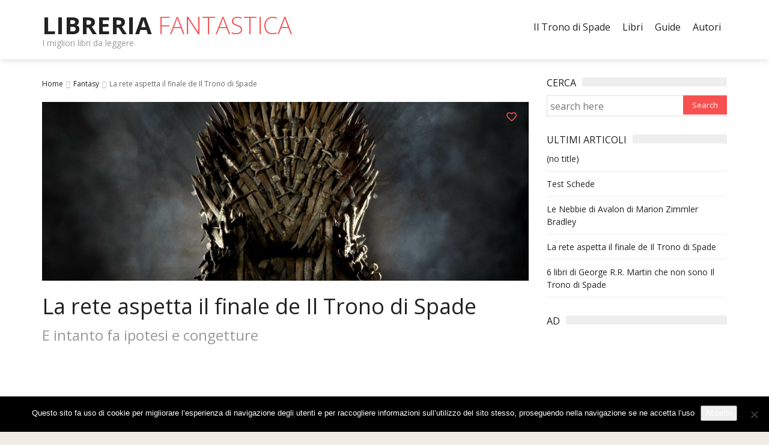

--- FILE ---
content_type: text/html; charset=UTF-8
request_url: https://libreriafantastica.com/il-trono-di-spade/la-rete-aspetta-il-finale-de-il-trono-di-spade/
body_size: 16427
content:
<!DOCTYPE html>
<!--[if IE 7]>
<html class="ie ie7" lang="en-GB">
<![endif]-->
<!--[if IE 8]>
<html class="ie ie8" lang="en-GB">
<![endif]-->
<!--[if !(IE 7) | !(IE 8)  ]><!-->

<!-- BEGIN html -->
<html xmlns="http://www.w3.org/1999/xhtml" lang="en-GB">
<!--<![endif]-->
	<!-- BEGIN head -->
	<head>

		<!-- Meta Tags -->
		<meta http-equiv="content-type" content="text/html; charset=UTF-8" />
		<meta name="viewport" content="width=device-width, initial-scale=1, maximum-scale=1" />
		
		<!--[if lte IE 10]>
		<meta http-equiv="X-UA-Compatible" content="IE=Edge,chrome=1" />
		<![endif]-->
		<!-- Favicon -->
					<link rel="shortcut icon" href="https://libreriafantastica.com/wp-content/uploads/2019/04/lf.ico" type="image/x-icon" />
				
		<link rel="alternate" type="application/rss+xml" href="https://libreriafantastica.com/feed/" title="Libreria Fantastica latest posts" />
		<link rel="alternate" type="application/rss+xml" href="https://libreriafantastica.com/comments/feed/" title="Libreria Fantastica latest comments" />
		<link rel="pingback" href="https://libreriafantastica.com/xmlrpc.php" />

		<meta name='robots' content='index, follow, max-image-preview:large, max-snippet:-1, max-video-preview:-1' />
	<style>img:is([sizes="auto" i], [sizes^="auto," i]) { contain-intrinsic-size: 3000px 1500px }</style>
	
	<!-- This site is optimized with the Yoast SEO plugin v26.1.1 - https://yoast.com/wordpress/plugins/seo/ -->
	<title>La rete aspetta il finale de Il Trono di Spade - Libreria Fantastica</title>
	<link rel="canonical" href="https://libreriafantastica.com/il-trono-di-spade/la-rete-aspetta-il-finale-de-il-trono-di-spade/" />
	<meta property="og:locale" content="en_GB" />
	<meta property="og:type" content="article" />
	<meta property="og:title" content="La rete aspetta il finale de Il Trono di Spade - Libreria Fantastica" />
	<meta property="og:description" content="L&#8217;ottava e ultima stagione de Il Trono di Spade, la serie televisiva di HBO tratta da Le Cronache del Ghiaccio e del Fuoco di George R.R. Martin è qui, e segna" />
	<meta property="og:url" content="https://libreriafantastica.com/il-trono-di-spade/la-rete-aspetta-il-finale-de-il-trono-di-spade/" />
	<meta property="og:site_name" content="Libreria Fantastica" />
	<meta property="article:published_time" content="2019-04-13T07:37:47+00:00" />
	<meta property="article:modified_time" content="2021-03-03T17:08:36+00:00" />
	<meta property="og:image" content="https://secureservercdn.net/160.153.138.249/yxp.cb3.myftpupload.com/wp-content/uploads/2019/03/Trono-di-spade.jpg?time=1665610952" />
	<meta property="og:image:width" content="1920" />
	<meta property="og:image:height" content="1200" />
	<meta property="og:image:type" content="image/jpeg" />
	<meta name="author" content="libraio" />
	<meta name="twitter:card" content="summary_large_image" />
	<script type="application/ld+json" class="yoast-schema-graph">{"@context":"https://schema.org","@graph":[{"@type":"WebPage","@id":"https://libreriafantastica.com/il-trono-di-spade/la-rete-aspetta-il-finale-de-il-trono-di-spade/","url":"https://libreriafantastica.com/il-trono-di-spade/la-rete-aspetta-il-finale-de-il-trono-di-spade/","name":"La rete aspetta il finale de Il Trono di Spade - Libreria Fantastica","isPartOf":{"@id":"https://libreriafantastica.com/#website"},"primaryImageOfPage":{"@id":"https://libreriafantastica.com/il-trono-di-spade/la-rete-aspetta-il-finale-de-il-trono-di-spade/#primaryimage"},"image":{"@id":"https://libreriafantastica.com/il-trono-di-spade/la-rete-aspetta-il-finale-de-il-trono-di-spade/#primaryimage"},"thumbnailUrl":"https://libreriafantastica.com/wp-content/uploads/2019/03/Trono-di-spade.jpg","datePublished":"2019-04-13T07:37:47+00:00","dateModified":"2021-03-03T17:08:36+00:00","author":{"@id":"https://libreriafantastica.com/#/schema/person/4ab9e9ee19b90c70286a6d2e10bc5613"},"breadcrumb":{"@id":"https://libreriafantastica.com/il-trono-di-spade/la-rete-aspetta-il-finale-de-il-trono-di-spade/#breadcrumb"},"inLanguage":"en-GB","potentialAction":[{"@type":"ReadAction","target":["https://libreriafantastica.com/il-trono-di-spade/la-rete-aspetta-il-finale-de-il-trono-di-spade/"]}]},{"@type":"ImageObject","inLanguage":"en-GB","@id":"https://libreriafantastica.com/il-trono-di-spade/la-rete-aspetta-il-finale-de-il-trono-di-spade/#primaryimage","url":"https://libreriafantastica.com/wp-content/uploads/2019/03/Trono-di-spade.jpg","contentUrl":"https://libreriafantastica.com/wp-content/uploads/2019/03/Trono-di-spade.jpg","width":1920,"height":1200,"caption":"Il Trono di spade"},{"@type":"BreadcrumbList","@id":"https://libreriafantastica.com/il-trono-di-spade/la-rete-aspetta-il-finale-de-il-trono-di-spade/#breadcrumb","itemListElement":[{"@type":"ListItem","position":1,"name":"Home","item":"https://libreriafantastica.com/"},{"@type":"ListItem","position":2,"name":"Blog Page","item":"https://libreriafantastica.com/blog-page/"},{"@type":"ListItem","position":3,"name":"La rete aspetta il finale de Il Trono di Spade"}]},{"@type":"WebSite","@id":"https://libreriafantastica.com/#website","url":"https://libreriafantastica.com/","name":"Libreria Fantastica","description":"I migliori libri da leggere","potentialAction":[{"@type":"SearchAction","target":{"@type":"EntryPoint","urlTemplate":"https://libreriafantastica.com/?s={search_term_string}"},"query-input":{"@type":"PropertyValueSpecification","valueRequired":true,"valueName":"search_term_string"}}],"inLanguage":"en-GB"},{"@type":"Person","@id":"https://libreriafantastica.com/#/schema/person/4ab9e9ee19b90c70286a6d2e10bc5613","name":"libraio","image":{"@type":"ImageObject","inLanguage":"en-GB","@id":"https://libreriafantastica.com/#/schema/person/image/","url":"https://secure.gravatar.com/avatar/7e1510e2e48ff3d93a75aa436f643fbe0682ea292e92a3156ef4b8ad29e928a2?s=96&d=mm&r=g","contentUrl":"https://secure.gravatar.com/avatar/7e1510e2e48ff3d93a75aa436f643fbe0682ea292e92a3156ef4b8ad29e928a2?s=96&d=mm&r=g","caption":"libraio"},"url":"https://libreriafantastica.com/author/libraio/"}]}</script>
	<!-- / Yoast SEO plugin. -->


<link rel='dns-prefetch' href='//fonts.googleapis.com' />
<link rel="alternate" type="application/rss+xml" title="Libreria Fantastica &raquo; Feed" href="https://libreriafantastica.com/feed/" />
<link rel="alternate" type="application/rss+xml" title="Libreria Fantastica &raquo; Comments Feed" href="https://libreriafantastica.com/comments/feed/" />
<script type="text/javascript">
/* <![CDATA[ */
window._wpemojiSettings = {"baseUrl":"https:\/\/s.w.org\/images\/core\/emoji\/16.0.1\/72x72\/","ext":".png","svgUrl":"https:\/\/s.w.org\/images\/core\/emoji\/16.0.1\/svg\/","svgExt":".svg","source":{"concatemoji":"https:\/\/libreriafantastica.com\/wp-includes\/js\/wp-emoji-release.min.js?ver=6.8.3"}};
/*! This file is auto-generated */
!function(s,n){var o,i,e;function c(e){try{var t={supportTests:e,timestamp:(new Date).valueOf()};sessionStorage.setItem(o,JSON.stringify(t))}catch(e){}}function p(e,t,n){e.clearRect(0,0,e.canvas.width,e.canvas.height),e.fillText(t,0,0);var t=new Uint32Array(e.getImageData(0,0,e.canvas.width,e.canvas.height).data),a=(e.clearRect(0,0,e.canvas.width,e.canvas.height),e.fillText(n,0,0),new Uint32Array(e.getImageData(0,0,e.canvas.width,e.canvas.height).data));return t.every(function(e,t){return e===a[t]})}function u(e,t){e.clearRect(0,0,e.canvas.width,e.canvas.height),e.fillText(t,0,0);for(var n=e.getImageData(16,16,1,1),a=0;a<n.data.length;a++)if(0!==n.data[a])return!1;return!0}function f(e,t,n,a){switch(t){case"flag":return n(e,"\ud83c\udff3\ufe0f\u200d\u26a7\ufe0f","\ud83c\udff3\ufe0f\u200b\u26a7\ufe0f")?!1:!n(e,"\ud83c\udde8\ud83c\uddf6","\ud83c\udde8\u200b\ud83c\uddf6")&&!n(e,"\ud83c\udff4\udb40\udc67\udb40\udc62\udb40\udc65\udb40\udc6e\udb40\udc67\udb40\udc7f","\ud83c\udff4\u200b\udb40\udc67\u200b\udb40\udc62\u200b\udb40\udc65\u200b\udb40\udc6e\u200b\udb40\udc67\u200b\udb40\udc7f");case"emoji":return!a(e,"\ud83e\udedf")}return!1}function g(e,t,n,a){var r="undefined"!=typeof WorkerGlobalScope&&self instanceof WorkerGlobalScope?new OffscreenCanvas(300,150):s.createElement("canvas"),o=r.getContext("2d",{willReadFrequently:!0}),i=(o.textBaseline="top",o.font="600 32px Arial",{});return e.forEach(function(e){i[e]=t(o,e,n,a)}),i}function t(e){var t=s.createElement("script");t.src=e,t.defer=!0,s.head.appendChild(t)}"undefined"!=typeof Promise&&(o="wpEmojiSettingsSupports",i=["flag","emoji"],n.supports={everything:!0,everythingExceptFlag:!0},e=new Promise(function(e){s.addEventListener("DOMContentLoaded",e,{once:!0})}),new Promise(function(t){var n=function(){try{var e=JSON.parse(sessionStorage.getItem(o));if("object"==typeof e&&"number"==typeof e.timestamp&&(new Date).valueOf()<e.timestamp+604800&&"object"==typeof e.supportTests)return e.supportTests}catch(e){}return null}();if(!n){if("undefined"!=typeof Worker&&"undefined"!=typeof OffscreenCanvas&&"undefined"!=typeof URL&&URL.createObjectURL&&"undefined"!=typeof Blob)try{var e="postMessage("+g.toString()+"("+[JSON.stringify(i),f.toString(),p.toString(),u.toString()].join(",")+"));",a=new Blob([e],{type:"text/javascript"}),r=new Worker(URL.createObjectURL(a),{name:"wpTestEmojiSupports"});return void(r.onmessage=function(e){c(n=e.data),r.terminate(),t(n)})}catch(e){}c(n=g(i,f,p,u))}t(n)}).then(function(e){for(var t in e)n.supports[t]=e[t],n.supports.everything=n.supports.everything&&n.supports[t],"flag"!==t&&(n.supports.everythingExceptFlag=n.supports.everythingExceptFlag&&n.supports[t]);n.supports.everythingExceptFlag=n.supports.everythingExceptFlag&&!n.supports.flag,n.DOMReady=!1,n.readyCallback=function(){n.DOMReady=!0}}).then(function(){return e}).then(function(){var e;n.supports.everything||(n.readyCallback(),(e=n.source||{}).concatemoji?t(e.concatemoji):e.wpemoji&&e.twemoji&&(t(e.twemoji),t(e.wpemoji)))}))}((window,document),window._wpemojiSettings);
/* ]]> */
</script>
<style id='wp-emoji-styles-inline-css' type='text/css'>

	img.wp-smiley, img.emoji {
		display: inline !important;
		border: none !important;
		box-shadow: none !important;
		height: 1em !important;
		width: 1em !important;
		margin: 0 0.07em !important;
		vertical-align: -0.1em !important;
		background: none !important;
		padding: 0 !important;
	}
</style>
<link rel='stylesheet' id='wp-block-library-css' href='https://libreriafantastica.com/wp-includes/css/dist/block-library/style.min.css?ver=6.8.3' type='text/css' media='all' />
<style id='classic-theme-styles-inline-css' type='text/css'>
/*! This file is auto-generated */
.wp-block-button__link{color:#fff;background-color:#32373c;border-radius:9999px;box-shadow:none;text-decoration:none;padding:calc(.667em + 2px) calc(1.333em + 2px);font-size:1.125em}.wp-block-file__button{background:#32373c;color:#fff;text-decoration:none}
</style>
<style id='global-styles-inline-css' type='text/css'>
:root{--wp--preset--aspect-ratio--square: 1;--wp--preset--aspect-ratio--4-3: 4/3;--wp--preset--aspect-ratio--3-4: 3/4;--wp--preset--aspect-ratio--3-2: 3/2;--wp--preset--aspect-ratio--2-3: 2/3;--wp--preset--aspect-ratio--16-9: 16/9;--wp--preset--aspect-ratio--9-16: 9/16;--wp--preset--color--black: #000000;--wp--preset--color--cyan-bluish-gray: #abb8c3;--wp--preset--color--white: #ffffff;--wp--preset--color--pale-pink: #f78da7;--wp--preset--color--vivid-red: #cf2e2e;--wp--preset--color--luminous-vivid-orange: #ff6900;--wp--preset--color--luminous-vivid-amber: #fcb900;--wp--preset--color--light-green-cyan: #7bdcb5;--wp--preset--color--vivid-green-cyan: #00d084;--wp--preset--color--pale-cyan-blue: #8ed1fc;--wp--preset--color--vivid-cyan-blue: #0693e3;--wp--preset--color--vivid-purple: #9b51e0;--wp--preset--gradient--vivid-cyan-blue-to-vivid-purple: linear-gradient(135deg,rgba(6,147,227,1) 0%,rgb(155,81,224) 100%);--wp--preset--gradient--light-green-cyan-to-vivid-green-cyan: linear-gradient(135deg,rgb(122,220,180) 0%,rgb(0,208,130) 100%);--wp--preset--gradient--luminous-vivid-amber-to-luminous-vivid-orange: linear-gradient(135deg,rgba(252,185,0,1) 0%,rgba(255,105,0,1) 100%);--wp--preset--gradient--luminous-vivid-orange-to-vivid-red: linear-gradient(135deg,rgba(255,105,0,1) 0%,rgb(207,46,46) 100%);--wp--preset--gradient--very-light-gray-to-cyan-bluish-gray: linear-gradient(135deg,rgb(238,238,238) 0%,rgb(169,184,195) 100%);--wp--preset--gradient--cool-to-warm-spectrum: linear-gradient(135deg,rgb(74,234,220) 0%,rgb(151,120,209) 20%,rgb(207,42,186) 40%,rgb(238,44,130) 60%,rgb(251,105,98) 80%,rgb(254,248,76) 100%);--wp--preset--gradient--blush-light-purple: linear-gradient(135deg,rgb(255,206,236) 0%,rgb(152,150,240) 100%);--wp--preset--gradient--blush-bordeaux: linear-gradient(135deg,rgb(254,205,165) 0%,rgb(254,45,45) 50%,rgb(107,0,62) 100%);--wp--preset--gradient--luminous-dusk: linear-gradient(135deg,rgb(255,203,112) 0%,rgb(199,81,192) 50%,rgb(65,88,208) 100%);--wp--preset--gradient--pale-ocean: linear-gradient(135deg,rgb(255,245,203) 0%,rgb(182,227,212) 50%,rgb(51,167,181) 100%);--wp--preset--gradient--electric-grass: linear-gradient(135deg,rgb(202,248,128) 0%,rgb(113,206,126) 100%);--wp--preset--gradient--midnight: linear-gradient(135deg,rgb(2,3,129) 0%,rgb(40,116,252) 100%);--wp--preset--font-size--small: 13px;--wp--preset--font-size--medium: 20px;--wp--preset--font-size--large: 36px;--wp--preset--font-size--x-large: 42px;--wp--preset--spacing--20: 0.44rem;--wp--preset--spacing--30: 0.67rem;--wp--preset--spacing--40: 1rem;--wp--preset--spacing--50: 1.5rem;--wp--preset--spacing--60: 2.25rem;--wp--preset--spacing--70: 3.38rem;--wp--preset--spacing--80: 5.06rem;--wp--preset--shadow--natural: 6px 6px 9px rgba(0, 0, 0, 0.2);--wp--preset--shadow--deep: 12px 12px 50px rgba(0, 0, 0, 0.4);--wp--preset--shadow--sharp: 6px 6px 0px rgba(0, 0, 0, 0.2);--wp--preset--shadow--outlined: 6px 6px 0px -3px rgba(255, 255, 255, 1), 6px 6px rgba(0, 0, 0, 1);--wp--preset--shadow--crisp: 6px 6px 0px rgba(0, 0, 0, 1);}:where(.is-layout-flex){gap: 0.5em;}:where(.is-layout-grid){gap: 0.5em;}body .is-layout-flex{display: flex;}.is-layout-flex{flex-wrap: wrap;align-items: center;}.is-layout-flex > :is(*, div){margin: 0;}body .is-layout-grid{display: grid;}.is-layout-grid > :is(*, div){margin: 0;}:where(.wp-block-columns.is-layout-flex){gap: 2em;}:where(.wp-block-columns.is-layout-grid){gap: 2em;}:where(.wp-block-post-template.is-layout-flex){gap: 1.25em;}:where(.wp-block-post-template.is-layout-grid){gap: 1.25em;}.has-black-color{color: var(--wp--preset--color--black) !important;}.has-cyan-bluish-gray-color{color: var(--wp--preset--color--cyan-bluish-gray) !important;}.has-white-color{color: var(--wp--preset--color--white) !important;}.has-pale-pink-color{color: var(--wp--preset--color--pale-pink) !important;}.has-vivid-red-color{color: var(--wp--preset--color--vivid-red) !important;}.has-luminous-vivid-orange-color{color: var(--wp--preset--color--luminous-vivid-orange) !important;}.has-luminous-vivid-amber-color{color: var(--wp--preset--color--luminous-vivid-amber) !important;}.has-light-green-cyan-color{color: var(--wp--preset--color--light-green-cyan) !important;}.has-vivid-green-cyan-color{color: var(--wp--preset--color--vivid-green-cyan) !important;}.has-pale-cyan-blue-color{color: var(--wp--preset--color--pale-cyan-blue) !important;}.has-vivid-cyan-blue-color{color: var(--wp--preset--color--vivid-cyan-blue) !important;}.has-vivid-purple-color{color: var(--wp--preset--color--vivid-purple) !important;}.has-black-background-color{background-color: var(--wp--preset--color--black) !important;}.has-cyan-bluish-gray-background-color{background-color: var(--wp--preset--color--cyan-bluish-gray) !important;}.has-white-background-color{background-color: var(--wp--preset--color--white) !important;}.has-pale-pink-background-color{background-color: var(--wp--preset--color--pale-pink) !important;}.has-vivid-red-background-color{background-color: var(--wp--preset--color--vivid-red) !important;}.has-luminous-vivid-orange-background-color{background-color: var(--wp--preset--color--luminous-vivid-orange) !important;}.has-luminous-vivid-amber-background-color{background-color: var(--wp--preset--color--luminous-vivid-amber) !important;}.has-light-green-cyan-background-color{background-color: var(--wp--preset--color--light-green-cyan) !important;}.has-vivid-green-cyan-background-color{background-color: var(--wp--preset--color--vivid-green-cyan) !important;}.has-pale-cyan-blue-background-color{background-color: var(--wp--preset--color--pale-cyan-blue) !important;}.has-vivid-cyan-blue-background-color{background-color: var(--wp--preset--color--vivid-cyan-blue) !important;}.has-vivid-purple-background-color{background-color: var(--wp--preset--color--vivid-purple) !important;}.has-black-border-color{border-color: var(--wp--preset--color--black) !important;}.has-cyan-bluish-gray-border-color{border-color: var(--wp--preset--color--cyan-bluish-gray) !important;}.has-white-border-color{border-color: var(--wp--preset--color--white) !important;}.has-pale-pink-border-color{border-color: var(--wp--preset--color--pale-pink) !important;}.has-vivid-red-border-color{border-color: var(--wp--preset--color--vivid-red) !important;}.has-luminous-vivid-orange-border-color{border-color: var(--wp--preset--color--luminous-vivid-orange) !important;}.has-luminous-vivid-amber-border-color{border-color: var(--wp--preset--color--luminous-vivid-amber) !important;}.has-light-green-cyan-border-color{border-color: var(--wp--preset--color--light-green-cyan) !important;}.has-vivid-green-cyan-border-color{border-color: var(--wp--preset--color--vivid-green-cyan) !important;}.has-pale-cyan-blue-border-color{border-color: var(--wp--preset--color--pale-cyan-blue) !important;}.has-vivid-cyan-blue-border-color{border-color: var(--wp--preset--color--vivid-cyan-blue) !important;}.has-vivid-purple-border-color{border-color: var(--wp--preset--color--vivid-purple) !important;}.has-vivid-cyan-blue-to-vivid-purple-gradient-background{background: var(--wp--preset--gradient--vivid-cyan-blue-to-vivid-purple) !important;}.has-light-green-cyan-to-vivid-green-cyan-gradient-background{background: var(--wp--preset--gradient--light-green-cyan-to-vivid-green-cyan) !important;}.has-luminous-vivid-amber-to-luminous-vivid-orange-gradient-background{background: var(--wp--preset--gradient--luminous-vivid-amber-to-luminous-vivid-orange) !important;}.has-luminous-vivid-orange-to-vivid-red-gradient-background{background: var(--wp--preset--gradient--luminous-vivid-orange-to-vivid-red) !important;}.has-very-light-gray-to-cyan-bluish-gray-gradient-background{background: var(--wp--preset--gradient--very-light-gray-to-cyan-bluish-gray) !important;}.has-cool-to-warm-spectrum-gradient-background{background: var(--wp--preset--gradient--cool-to-warm-spectrum) !important;}.has-blush-light-purple-gradient-background{background: var(--wp--preset--gradient--blush-light-purple) !important;}.has-blush-bordeaux-gradient-background{background: var(--wp--preset--gradient--blush-bordeaux) !important;}.has-luminous-dusk-gradient-background{background: var(--wp--preset--gradient--luminous-dusk) !important;}.has-pale-ocean-gradient-background{background: var(--wp--preset--gradient--pale-ocean) !important;}.has-electric-grass-gradient-background{background: var(--wp--preset--gradient--electric-grass) !important;}.has-midnight-gradient-background{background: var(--wp--preset--gradient--midnight) !important;}.has-small-font-size{font-size: var(--wp--preset--font-size--small) !important;}.has-medium-font-size{font-size: var(--wp--preset--font-size--medium) !important;}.has-large-font-size{font-size: var(--wp--preset--font-size--large) !important;}.has-x-large-font-size{font-size: var(--wp--preset--font-size--x-large) !important;}
:where(.wp-block-post-template.is-layout-flex){gap: 1.25em;}:where(.wp-block-post-template.is-layout-grid){gap: 1.25em;}
:where(.wp-block-columns.is-layout-flex){gap: 2em;}:where(.wp-block-columns.is-layout-grid){gap: 2em;}
:root :where(.wp-block-pullquote){font-size: 1.5em;line-height: 1.6;}
</style>
<link rel='stylesheet' id='aalb_basics_css-css' href='https://libreriafantastica.com/wp-content/plugins/amazon-associates-link-builder/css/aalb_basics.css?ver=1.9.2' type='text/css' media='all' />
<link rel='stylesheet' id='fl-builder-layout-504-css' href='https://libreriafantastica.com/wp-content/uploads/bb-plugin/cache/504-layout.css?ver=c1e10622a2f7d0597bccd5bcae3c900c' type='text/css' media='all' />
<link rel='stylesheet' id='cookie-notice-front-css' href='https://libreriafantastica.com/wp-content/plugins/cookie-notice/css/front.min.css?ver=2.5.7' type='text/css' media='all' />
<link rel='stylesheet' id='google-fonts-1-css' href='https://fonts.googleapis.com/css?family=Open+Sans%3A300%2C300italic%2C400%2C400italic%2C700%2C700italic&#038;subset=latin&#038;ver=6.8.3' type='text/css' media='all' />
<link rel='stylesheet' id='normalize-css' href='https://libreriafantastica.com/wp-content/themes/trendyblog-theme/css/normalize.css?ver=6.8.3' type='text/css' media='all' />
<link rel='stylesheet' id='font-awesome-5-css' href='https://libreriafantastica.com/wp-content/plugins/bb-plugin/fonts/fontawesome/css/all.min.css?ver=2.2.3' type='text/css' media='all' />
<link rel='stylesheet' id='font-awesome-css' href='https://libreriafantastica.com/wp-content/plugins/bb-plugin/fonts/fontawesome/css/v4-shims.min.css?ver=2.2.3' type='text/css' media='all' />
<link rel='stylesheet' id='weather-css' href='https://libreriafantastica.com/wp-content/themes/trendyblog-theme/css/weather.css?ver=6.8.3' type='text/css' media='all' />
<link rel='stylesheet' id='main-style-css' href='https://libreriafantastica.com/wp-content/themes/trendyblog-theme/css/style.css?ver=6.8.3' type='text/css' media='all' />
<style id='main-style-inline-css' type='text/css'>

			/*------------------------------------------------------------------------------
			    Color
			    (link hover, weather forecast icon, weather forecast temp, logo span,
			    dropcap first letter, quotes, meta calendar icon)
			------------------------------------------------------------------------------*/
			a:hover,
			#header .header_meta .weather_forecast i,
			#header .header_meta .weather_forecast .temp,
			#site_title span,
			.dropcap:first-letter,
			.full_meta span.meta_date:before,
			.full_meta span.meta_comments:before,
			.full_meta span.meta_views:before,
			.full_meta span.meta_author i,
			blockquote p span:first-child,
			blockquote p span:last-child,
			.entry_media span.meta_likes a,
			article.post .entry_content p a,
			.full_meta span.meta_likes:before {
			    color: #F85050;
			}

			/*------------------------------------------------------------------------------
			    Background
			    (mark, button, search icon in menu, format, tags hover, post format hover,
			    input submit, shop hover icon, pagination current link, shop button,
			    span format icon, review border, rating result, transition line, wide slider
			    controls, filter shop handle)
			------------------------------------------------------------------------------*/
			mark,
			.breaking-news .breaking-title,
			.search_icon_form a,
			.author_box .posts,
			span.format,
			.tagcloud a:hover,
			#footer .tagcloud a:hover,
			.item .item_thumb .thumb_icon a,
			input[type="submit"], 
			.thumb_meta span.category,
			ul.products li.product .item_thumb .thumb_icon a,
			ul.page-numbers li span.current,
			ul.products li.product a.btn:hover,
			.layout_post_1 .item_thumb .thumb_icon a,
			.full_meta span.meta_format,
			.review_footer span,
			.transition_line,
			.layout_post_2 .item_thumb .thumb_icon a,
			.list_posts .post .item_thumb .thumb_icon a,
			.wide_slider .bx-wrapper .bx-controls-direction a:hover,
			.ui-slider-range,
			#gallery_grid .gallery_album .item_thumb .thumb_icon a,
			.wc-proceed-to-checkout,
			.single_add_to_cart_button.btn_red,
			#back_to_top a:hover,
			.layout_post_4 .item_thumb .thumb_icon a {
			    background-color: #F85050;
			}

			/*------------------------------------------------------------------------------
			    Border
			    (drop down menu, tags hover, slider pager top border)
			------------------------------------------------------------------------------*/
			nav.site_navigation ul.menu ul.sub-menu,
			nav.site_navigation ul.menu > li > .content,
			nav.site_navigation ul.menu > li.has_dt_mega_menu > ul.dt_mega_menu,
			.tagcloud a:hover:before,
			#footer .tagcloud a:hover:before,
			#wide_slider_pager .box.active {
			    border-color: #F85050;
			}

			/*------------------------------------------------------------------------------
			    Heading colors in post content
			------------------------------------------------------------------------------*/
			.entry_content>h1:not(.page_title):not(.entry-title):not(.entry_title),
			.entry_content>h2,
			.entry_content>h3,
			.entry_content>h4,
			.entry_content>h5,
			.entry_content>h6,
			.entry_content>.row>.col>h1:not(.page_title):not(.entry-title):not(.entry_title),
			.entry_content>.row>.col>h2,
			.entry_content>.row>.col>h3,
			.entry_content>.row>.col>h4,
			.entry_content>.row>.col>h5,
			.entry_content>.row>.col>h6 {
			    color: #190D57;
			}
			.entry_content .head_title h2 {
				color: #222;
			}

			.entry_content .head_title h2 {
				color: #222;
			}

			/*------------------------------------------------------------------------------
			    Content Link Color
			------------------------------------------------------------------------------*/

			.entry_content a:not(.ui-tabs-anchor):not(.btn):not(.gal-link):not(:hover) {
			    color: #FC8D8D;
			}

			/*------------------------------------------------------------------------------
			    Accordions background and color
			------------------------------------------------------------------------------*/
			.accordion_content .accordion_content_title {
				background-color: #1FEE4F;
			}

			/*------------------------------------------------------------------------------
			    Accordion icon background and color
			------------------------------------------------------------------------------*/
			.accordion_content .accordion_content_title:after {
				background-color: #DDDDDD;
				color: #999999;
			}


					/* Background Color/Texture/Image */
					body {
													background: #F1EBE5;
						
					}

					
		/*------------------------------------------------------------------------------
		    Body
		------------------------------------------------------------------------------*/
		body {
		    font-family: "Open Sans", sans-serif;
		    font-size: 16px;
		}
		/*------------------------------------------------------------------------------
		    Main Menu
		------------------------------------------------------------------------------*/
		nav.site_navigation ul.menu > li > a {
		    font-size: 18px;
		}
		nav.site_navigation ul.menu > li > a > div.subtitle {
			font-size: 14px;
		}
		nav.site_navigation ul.menu ul.sub-menu {
			font-size: 14px;
		}
		/*------------------------------------------------------------------------------
		    Headings
		    (headings, menu links, dropcap first letter, panel subtitle)
		------------------------------------------------------------------------------*/
		h1,
		h2,
		h3,
		h4,
		h5,
		h6,
		nav.site_navigation ul.menu > li > a,
		.dropcap:first-letter,
		.panel_title span {
		    font-family: "Open Sans", sans-serif
		}


		
</style>
<link rel='stylesheet' id='responsive-0-css' href='https://libreriafantastica.com/wp-content/themes/trendyblog-theme/css/responsive-0.css?ver=1.0' type='text/css' media='(max-width:768px)' />
<link rel='stylesheet' id='responsive-768-css' href='https://libreriafantastica.com/wp-content/themes/trendyblog-theme/css/responsive-768.css?ver=1.0' type='text/css' media='(min-width:769px) and (max-width:992px)' />
<link rel='stylesheet' id='responsive-992-css' href='https://libreriafantastica.com/wp-content/themes/trendyblog-theme/css/responsive-992.css?ver=1.0' type='text/css' media='(min-width:993px) and (max-width:1200px)' />
<link rel='stylesheet' id='responsive-1200-css' href='https://libreriafantastica.com/wp-content/themes/trendyblog-theme/css/responsive-1200.css?ver=1.0' type='text/css' media='(min-width:1201px)' />
<link rel='stylesheet' id='style-css' href='https://libreriafantastica.com/wp-content/themes/trendyblog-theme/style.css?ver=6.8.3' type='text/css' media='all' />
<script type="text/javascript" id="jquery-core-js-extra">
/* <![CDATA[ */
var df = {"THEME_NAME":"trendyblog","THEME_FULL_NAME":"TrendyBlog","adminUrl":"https:\/\/libreriafantastica.com\/wp-admin\/admin-ajax.php","gallery_id":"","galleryCat":"","imageUrl":"https:\/\/libreriafantastica.com\/wp-content\/themes\/trendyblog-theme\/images\/","cssUrl":"https:\/\/libreriafantastica.com\/wp-content\/themes\/trendyblog-theme\/css\/","themeUrl":"https:\/\/libreriafantastica.com\/wp-content\/themes\/trendyblog-theme","pageurl":"https:\/\/libreriafantastica.com\/"};
/* ]]> */
</script>
<script type="text/javascript" src="https://libreriafantastica.com/wp-includes/js/jquery/jquery.min.js?ver=3.7.1" id="jquery-core-js"></script>
<script type="text/javascript" src="https://libreriafantastica.com/wp-includes/js/jquery/jquery-migrate.min.js?ver=3.4.1" id="jquery-migrate-js"></script>
<script type="text/javascript" id="cookie-notice-front-js-before">
/* <![CDATA[ */
var cnArgs = {"ajaxUrl":"https:\/\/libreriafantastica.com\/wp-admin\/admin-ajax.php","nonce":"fec9a935a8","hideEffect":"fade","position":"bottom","onScroll":false,"onScrollOffset":100,"onClick":false,"cookieName":"cookie_notice_accepted","cookieTime":2592000,"cookieTimeRejected":2592000,"globalCookie":false,"redirection":false,"cache":true,"revokeCookies":false,"revokeCookiesOpt":"automatic"};
/* ]]> */
</script>
<script type="text/javascript" src="https://libreriafantastica.com/wp-content/plugins/cookie-notice/js/front.min.js?ver=2.5.7" id="cookie-notice-front-js"></script>
<script type="text/javascript" src="https://libreriafantastica.com/wp-content/themes/trendyblog-theme/js/bxslider.min.js?ver=6.8.3" id="bxslider-js"></script>
<script type="text/javascript" src="https://libreriafantastica.com/wp-content/themes/trendyblog-theme/js/fitvids.min.js?ver=6.8.3" id="fitvids-js"></script>
<link rel="https://api.w.org/" href="https://libreriafantastica.com/wp-json/" /><link rel="alternate" title="JSON" type="application/json" href="https://libreriafantastica.com/wp-json/wp/v2/posts/504" /><link rel="EditURI" type="application/rsd+xml" title="RSD" href="https://libreriafantastica.com/xmlrpc.php?rsd" />
<meta name="generator" content="WordPress 6.8.3" />
<link rel='shortlink' href='https://libreriafantastica.com/?p=504' />
<link rel="alternate" title="oEmbed (JSON)" type="application/json+oembed" href="https://libreriafantastica.com/wp-json/oembed/1.0/embed?url=https%3A%2F%2Flibreriafantastica.com%2Fil-trono-di-spade%2Fla-rete-aspetta-il-finale-de-il-trono-di-spade%2F" />
<link rel="alternate" title="oEmbed (XML)" type="text/xml+oembed" href="https://libreriafantastica.com/wp-json/oembed/1.0/embed?url=https%3A%2F%2Flibreriafantastica.com%2Fil-trono-di-spade%2Fla-rete-aspetta-il-finale-de-il-trono-di-spade%2F&#038;format=xml" />
<!--[if lte IE 9]><script src="https://libreriafantastica.com/wp-content/themes/trendyblog-theme/js/shiv.min.js"></script><![endif]-->	

	<!-- END head -->

<script async src="//pagead2.googlesyndication.com/pagead/js/adsbygoogle.js"></script>
<script>
     (adsbygoogle = window.adsbygoogle || []).push({
          google_ad_client: "ca-pub-9600034378065854",
          enable_page_level_ads: true
     });
</script>
		
		<!-- Global site tag (gtag.js) - Google Analytics -->
<script async src="https://www.googletagmanager.com/gtag/js?id=UA-133654820-1"></script>
<script>
  window.dataLayer = window.dataLayer || [];
  function gtag(){dataLayer.push(arguments);}
  gtag('js', new Date());

  gtag('config', 'UA-133654820-1');
</script>

		
	</head>
	
	<!-- BEGIN body -->
	<body class="wp-singular post-template-default single single-post postid-504 single-format-standard wp-theme-trendyblog-theme fl-builder cookies-not-set">
					
				<!-- Off-canvas wrap -->
    <div class="cs-offcanvas-wrap">
        <div class="close"><i class="fa fa-close" aria-hidden="true"></i></div>
        <div class="cs-offcanvas-nav"></div>
    </div><!-- end .cs-offcanvas-wrap -->

    <!-- Wrapper -->
    <div id="wrapper" class="wide">
        <!-- Header -->
        <header id="header" role="banner">    
        	            <!-- Header main -->
            <div id="header_main" class="sticky header_main ">
				<div class="container">
                	<!-- Logo -->
                    <div class="site_brand">
														<h1 id="site_title">
									<a href="https://libreriafantastica.com">
										Libreria										<span> Fantastica</span>
									</a>
								</h1>
							    							    	<h2 id="site_description">I migliori libri da leggere</h2>
																			</div>
					<!-- End Logo -->
								        			        			        <!-- Toggle menu -->
                    <span class="site_navigation_toggle"><i class="fa fa-bars" aria-hidden="true"></i></span>
					<!-- Site navigation -->
					<div class="cs-primary-nav">
	                    <nav class="site_navigation" role="navigation">

						<ul class="menu" rel="Main Menu"><li id="menu-item-513" class="normal-drop   no-description menu-item menu-item-type-taxonomy menu-item-object-category current-post-ancestor current-menu-parent current-post-parent"><a title="Il Trono di Spade" href="https://libreriafantastica.com/category/il-trono-di-spade/">Il Trono di Spade</a></li>
<li id="menu-item-96" class="normal-drop   no-description menu-item menu-item-type-taxonomy menu-item-object-category"><a href="https://libreriafantastica.com/category/libri/">Libri</a></li>
<li id="menu-item-97" class="normal-drop   no-description menu-item menu-item-type-taxonomy menu-item-object-category"><a href="https://libreriafantastica.com/category/guide/">Guide</a></li>
<li id="menu-item-108" class="normal-drop   no-description menu-item menu-item-type-taxonomy menu-item-object-category"><a href="https://libreriafantastica.com/category/autori/">Autori</a></li>
</ul>                    	</nav>
                    </div>
                    <!-- End Site navigation -->
			        		        		        	</div>
		                    </div>
            <!-- End Header main -->
        </header>
        <!-- End Header -->


	
            <!-- Section -->
            <section>
                <div class="container">
                	                    <div class="row">
                                                <!-- Main content -->
                        <div class="col main-content col_9_of_12">
                    
                    <ul class="breadcrumb"><li><a href="https://libreriafantastica.com">Home</a></li> <li><a href="https://libreriafantastica.com/category/fantasy/">Fantasy</a></li><li>La rete aspetta il finale de Il Trono di Spade</li></ul>
												            <!-- Post -->
            <article class="post post-504 type-post status-publish format-standard has-post-thumbnail hentry category-fantasy category-il-trono-di-spade tag-cronache-del-ghiaccio-e-del-fuoco tag-george-rr-martin tag-il-trono-di-spade">
				    <!-- Media -->
    <div class="entry_media">
	    	    		    			        <span class="meta_likes">
		        	<a href="javascript:void(0);" data-tip="0 likes" data-id="504">
		        				        			<i class="fa fa-heart-o"></i>
		        				        	</a>
		        </span>
	        	         
	        	<a href="https://libreriafantastica.com/wp-content/uploads/2019/03/Trono-di-spade.jpg" class="popup_link">
	        	        	<img src="https://libreriafantastica.com/wp-content/uploads/2019/03/Trono-di-spade-1900x700_c.jpg" alt="La rete aspetta il finale de Il Trono di Spade" width="1900" height="700" srcset="https://libreriafantastica.com/wp-content/uploads/2019/03/Trono-di-spade-3800x1400_c.jpg 2x"/>	         
	       		</a>
	                    </div>
    <!-- End Media -->
				<div class="shortcode-content">
					                    <!-- Entry content -->
                    <div class="entry_content" style="padding:0px;">
											


		<h1 class="entry_title entry-title">La rete aspetta il finale de Il Trono di Spade</h1>
 
		<h3 class="entry_lead">E intanto fa ipotesi e congetture</h3>
 									
							<div class="fl-builder-content fl-builder-content-504 fl-builder-content-primary fl-builder-global-templates-locked" data-post-id="504"><div class="fl-row fl-row-full-width fl-row-bg-color fl-node-5cb05edd287ea" data-node="5cb05edd287ea">
	<div class="fl-row-content-wrap">
						<div class="fl-row-content fl-row-fixed-width fl-node-content">
		
<div class="fl-col-group fl-node-5cb05edd287de" data-node="5cb05edd287de">
			<div class="fl-col fl-node-5cb05edd287e4" data-node="5cb05edd287e4">
	<div class="fl-col-content fl-node-content">
	<div class="fl-module fl-module-rich-text fl-node-5cb05edd287e8" data-node="5cb05edd287e8">
	<div class="fl-module-content fl-node-content">
		<div class="fl-rich-text">
	<p>L'ottava e ultima stagione de<strong> Il Trono di Spade</strong>, la serie televisiva di HBO tratta da <a href="https://libreriafantastica.com/fantasy/game-of-thrones-cronache-del-ghiaccio-e-del-fuoco/">Le Cronache del Ghiaccio e del Fuoco</a> di <strong>George R.R. Martin</strong> è qui, e segna il culmine di tutte le trame e sotto-trame intessute in questi anni.</p>
<p>Sarà interessante vedere come il finale della serie televisiva differirà dal finale della saga scritta, ma per questo dovremo attendere quando <strong>Martin</strong> si deciderà a completarla e sinceramente non ci sentiamo di sbilanciarci su una data.<br />
Già ora la storia raccontata ne <strong>Una Danza con i Draghi</strong> ha cominciato a divergere e differenziarsi dallo sviluppo televisivo.</p>
<p>Nel frattempo si sprecano le ipotesi e le teorie.<br />
La rete è piena di interessanti discussioni, alcune al limite della teoria del complotto e quelle più legate alla versione cartacea sono addirittura più intricate e appassionanti.<br />
D'altronde è innegabile e fatale che qualcosa si sia perso del <em>lore</em> originale nella trasposizione a un mezzo cosí diverso.</p>
<p>Tralasciando, per ora, queste ultime abbiamo raccolto alcuni link presi dalla rete che esplorano teorie e ipotesi sul finale della serie TV.<br />
Vedremo tra qualche settimana quali pronostici si saranno rivelati esatti.</p>
<p>Cominciamo con <strong>Wired.it</strong> che in <a href="https://www.wired.it/play/televisione/2019/04/05/game-of-thrones-ipotesi-ultima-stagione/"><strong>questo articolo</strong></a> propone una serie di ipotesi sul finale della serie TV. L'articolo tocca la maggior parte dei temi e dei personaggi principali basandosi sulle informazioni fin qui disponibili in rete e sugli elementi del <em>lore</em> e della trama che aspettano una risoluzione.</p>
<p><strong>Film.it</strong> invece si pone un quesito ben specifico: <a href="https://www.film.it/news/televisione/dettaglio/art/chi-sieder-sul-trono-di-spade-le-nostre-teorie-sul-finale-di-game-of-thrones-55171/"><strong>chi siederà sul trono di spade?</strong></a><br />
ipotizzando il perchè e il percome ciascuno dei protagonisti principali ha delle chance ritrovarsi con le terga sul trono al momento dei titoli di coda.</p>
<p>La stessa domanda se la pone <strong>RollingStone.it</strong> in <a href="https://www.rollingstone.it/classifiche/classifiche-tv/game-of-thrones-la-stagione-finale-chi-siedera-sul-trono-di-spade/453375/#Bronn">questo articolo</a>, allargando la cerchia delle ipotesi anche a personaggi meno scontati.<br />
Ipotesi interessanti e, considerando la serie, non necessariamente dei puri esercizi intellettuali. Vedremo.</p>
<p><strong>ComingSoon.it</strong> invece snocciola una serie di <a href="https://www.comingsoon.it/serietv/speciali/il-trono-di-spade-8-le-migliori-teorie-sul-finale-di-serie/n88668/">teorie e quasi ipotesi di complotto</a> che non sveleremo qui. Nulla di nuovo, se seguite il filone ad esempio su Reddit, ma si tratta senza dubbio di ipotesi affascinanti che rendono bene l'idea di come la saga abbia acceso l'immaginario dei lettori e degli spettatori.</p>
<p><strong>MoviePlayer.it</strong> fa la domanda scomoda ma che, diciamocelo, ci facciamo tutti: <a href="https://movieplayer.it/articoli/il-trono-di-spade-chi-muore-personaggi_20327/">chi sopravviverà a questa ottava stagione?</a><br />
La saga non è mai stata tenera con i suoi protagonisti nè si è mai tirata indietro dall'eliminare personaggi di primo piano... ok, tranne in un caso.</p>
<p>Trovate queste teorie interessanti?<br />
La rete è zeppa di altre ipotesi, vedremo di aggiungere qualche altro link mano a mano che la serie procede.<br />
Nel frattempo fateci sapere cosa ne pensate alla nostra pagina <a href="https://www.facebook.com/libreriafantastica/">facebook</a>!</p>
<div class="pcl_tooltip_box" style="display: none;">
<p>Image already added</p>
<div class="arrow border"></div>
<div class="arrow"></div>
</div>
<div class="pcl_global_mask" style="display: none;"></div>
<div class="pcl_tooltip_box" style="display: none;">
<p>Image already added</p>
<div class="arrow border"></div>
<div class="arrow"></div>
</div>
<div class="pcl_global_mask" style="display: none;"></div>
</div>
	</div>
</div>
	</div>
</div>
	</div>
		</div>
	</div>
</div>
<div class="fl-row fl-row-full-width fl-row-bg-color fl-node-5cb05edd287ec" data-node="5cb05edd287ec">
	<div class="fl-row-content-wrap">
						<div class="fl-row-content fl-row-fixed-width fl-node-content">
		
<div class="fl-col-group fl-node-5cb05edd287ef" data-node="5cb05edd287ef">
			<div class="fl-col fl-node-5cb05edd287f1" data-node="5cb05edd287f1">
	<div class="fl-col-content fl-node-content">
	<div class="fl-module fl-module-separator fl-node-5cb05edd287f3" data-node="5cb05edd287f3">
	<div class="fl-module-content fl-node-content">
		<div class="fl-separator"></div>
	</div>
</div>
	</div>
</div>
	</div>

<div class="fl-col-group fl-node-5cb05edd287f5 fl-col-group-equal-height fl-col-group-align-top fl-col-group-custom-width" data-node="5cb05edd287f5">
			<div class="fl-col fl-node-5cb05edd287f8 fl-col-small" data-node="5cb05edd287f8">
	<div class="fl-col-content fl-node-content">
	<div class="fl-module fl-module-photo fl-node-5cb05edd287fa" data-node="5cb05edd287fa">
	<div class="fl-module-content fl-node-content">
		<div class="fl-photo fl-photo-align-center" itemscope itemtype="https://schema.org/ImageObject">
	<div class="fl-photo-content fl-photo-img-jpg">
				<img loading="lazy" decoding="async" class="fl-photo-img wp-image-23 size-full" src="https://libreriafantastica.com/wp-content/uploads/2019/01/the-name-of-the-wind-rothfuss-199x300.jpg" alt="the-name-of-the-wind-rothfuss-199x300" itemprop="image" height="300" width="199" title="the-name-of-the-wind-rothfuss-199x300"  />
					</div>
	</div>
	</div>
</div>
	</div>
</div>
			<div class="fl-col fl-node-5cb05edd287fc" data-node="5cb05edd287fc">
	<div class="fl-col-content fl-node-content">
	<div class="fl-module fl-module-heading fl-node-5cb05edd287fe" data-node="5cb05edd287fe">
	<div class="fl-module-content fl-node-content">
		<h2 class="fl-heading">
		<span class="fl-heading-text">H2. Titolo Libro</span>
	</h2>
	</div>
</div>
<div class="fl-module fl-module-heading fl-node-5cb05edd28800" data-node="5cb05edd28800">
	<div class="fl-module-content fl-node-content">
		<h5 class="fl-heading">
		<span class="fl-heading-text">An H5 autore libro</span>
	</h5>
	</div>
</div>
<div class="fl-module fl-module-rich-text fl-node-5cb05edd28802" data-node="5cb05edd28802">
	<div class="fl-module-content fl-node-content">
		<div class="fl-rich-text">
	<p>test test test </p>
<p>Accumsan id imperdiet et, porttitor at sem. Curabitur aliquet quam id dui posuere blandit curabitur quam id dui arcu erat, accumsan id imperdiet.</p>
<p>Porttitor at sem. Curabitur aliquet id posuere blandit curabitur arcu erat, accumsan id imperdiet et, porttitor. Quam id dui posuere blandit curabitur quam id dui arcu erat, accumsan id imperdiet et, porttitor id imperdiet.</p>
<p>Curabitur arcu erat, accumsan id imperdiet et, porttitor at sem. Curabitur aliquet quam id dui posuere blandit.</p>
</div>
	</div>
</div>
<div class="fl-module fl-module-button fl-node-5cb05edd28804" data-node="5cb05edd28804">
	<div class="fl-module-content fl-node-content">
		<div class="fl-button-wrap fl-button-width-auto fl-button-left">
			<a href="#" target="_blank" class="fl-button" role="button" rel="noopener" >
							<span class="fl-button-text">Compra su Amazon</span>
					</a>
</div>
	</div>
</div>
	</div>
</div>
	</div>
		</div>
	</div>
</div>
</div>	
												</div>
					        
	
					<!-- End Entry content -->
						        <div class="bottom_wrapper">
        		            <!-- Entry tags -->
	            <div class="entry_tags">
	                <span><i class="fa fa-tags"></i> Tags</span>
					<a href="https://libreriafantastica.com/tag/cronache-del-ghiaccio-e-del-fuoco/">Cronache del Ghiaccio e del Fuoco</a><a href="https://libreriafantastica.com/tag/george-rr-martin/">George RR Martin</a><a href="https://libreriafantastica.com/tag/il-trono-di-spade/">Il Trono di Spade</a>	            </div><!-- End Entry tags -->
                                </div>
		
					    <div class="post-share">
        <span class="share-text">Share this post:</span>
        <ul>
            <li>
                <a data-hashtags="" data-url="https://libreriafantastica.com/il-trono-di-spade/la-rete-aspetta-il-finale-de-il-trono-di-spade/" data-via="" data-text="La rete aspetta il finale de Il Trono di Spade" data-sharetip="Share on Twitter!" href="#" class="twitter df-tweet">
                    <span class="socicon">a</span>
                </a>

            </li>
            <li>
                <a href="http://www.facebook.com/sharer/sharer.php?u=https://libreriafantastica.com/il-trono-di-spade/la-rete-aspetta-il-finale-de-il-trono-di-spade/" data-url="https://libreriafantastica.com/il-trono-di-spade/la-rete-aspetta-il-finale-de-il-trono-di-spade/" data-url="https://libreriafantastica.com/il-trono-di-spade/la-rete-aspetta-il-finale-de-il-trono-di-spade/" data-sharetip="Share on Facebook!" class="facebook df-share">
                    <span class="socicon">b</span>
                </a>

            </li>
            <li>
                <a data-sharetip="Share on Google+!" href="https://plus.google.com/share?url=https://libreriafantastica.com/il-trono-di-spade/la-rete-aspetta-il-finale-de-il-trono-di-spade/" class="google df-pluss">
                    <span class="socicon">c</span>
                </a>

            </li>
            <li>
                <a data-sharetip="Share on Pinterest!" href="http://pinterest.com/pin/create/button/?url=https://libreriafantastica.com/il-trono-di-spade/la-rete-aspetta-il-finale-de-il-trono-di-spade/&media=https://libreriafantastica.com/wp-content/uploads/2019/03/Trono-di-spade.jpg&description=La rete aspetta il finale de Il Trono di Spade" data-url="https://libreriafantastica.com/il-trono-di-spade/la-rete-aspetta-il-finale-de-il-trono-di-spade/" class="google df-pin">
                    <span class="socicon">d</span>
                </a>

            </li>
            <li>
                <a data-sharetip="Share on LinkedIn!" href="http://www.linkedin.com/shareArticle?mini=true&url=https://libreriafantastica.com/il-trono-di-spade/la-rete-aspetta-il-finale-de-il-trono-di-spade/&title=La rete aspetta il finale de Il Trono di Spade" data-url="https://libreriafantastica.com/il-trono-di-spade/la-rete-aspetta-il-finale-de-il-trono-di-spade/" class="linkedin df-link">
                    <span class="socicon">j</span>
                </a>

            </li>
        </ul>
    </div>
	
					
					

																 </article>
				    <!-- You might also like -->
    <div class="panel_title">
        <div>
            <h4>You might also like</h4>
        </div>
    </div>
    <div class="row">
			        <div class="col col_4_of_12">
	            <!-- Layout post 1 -->
	            <div class="layout_post_1">
	                <div class="item_thumb">
	                    <div class="thumb_icon">
	                        <a href="https://libreriafantastica.com/guide/guida-ai-libri-fantasy-su-re-artu-e-mago-merlino/" style="background-color: #050505"><i class="fa fa-copy"></i></a>
	                    </div>
	                    						    <div class="thumb_hover">
						        <a href="https://libreriafantastica.com/guide/guida-ai-libri-fantasy-su-re-artu-e-mago-merlino/">
						        	<img src="https://libreriafantastica.com/wp-content/uploads/2019/02/tavola-rotonda-500x500_c.jpg" alt="Guida ai libri fantasy su Re Artù e Mago Merlino" width="500" height="500" srcset="https://libreriafantastica.com/wp-content/uploads/2019/02/tavola-rotonda-1000x1000_c.jpg 2x"/>						        </a>
						    </div>

							                    <div class="thumb_meta">
															                    </div>
	                </div>
	                <div class="item_content">
	                    <h4><a href="https://libreriafantastica.com/guide/guida-ai-libri-fantasy-su-re-artu-e-mago-merlino/">Guida ai libri fantasy su Re Artù e Mago Merlino</a></h4>
						<p>Uno sguardo d&#8217;insieme sul ciclo bretone nella letteratura e non solo</p>

	                </div>
	            </div><!-- End Layout post 1 -->
	        </div>
             
			        <div class="col col_4_of_12">
	            <!-- Layout post 1 -->
	            <div class="layout_post_1">
	                <div class="item_thumb">
	                    <div class="thumb_icon">
	                        <a href="https://libreriafantastica.com/autori/6-libri-di-george-r-r-martin-che-non-sono-il-trono-di-spade/" style="background-color: #050505"><i class="fa fa-copy"></i></a>
	                    </div>
	                    						    <div class="thumb_hover">
						        <a href="https://libreriafantastica.com/autori/6-libri-di-george-r-r-martin-che-non-sono-il-trono-di-spade/">
						        	<img src="https://libreriafantastica.com/wp-content/uploads/2019/03/George-RR-Martin--500x500_c.jpg" alt="6 libri di George R.R. Martin che non sono Il Trono di Spade" width="500" height="500" srcset="https://libreriafantastica.com/wp-content/uploads/2019/03/George-RR-Martin--1000x1000_c.jpg 2x"/>						        </a>
						    </div>

							                    <div class="thumb_meta">
															                    </div>
	                </div>
	                <div class="item_content">
	                    <h4><a href="https://libreriafantastica.com/autori/6-libri-di-george-r-r-martin-che-non-sono-il-trono-di-spade/">6 libri di George R.R. Martin che non sono Il Trono di Spade</a></h4>
						<p>George R.R. Martin tra Fantasy, Fantascienza e Horror</p>

	                </div>
	            </div><!-- End Layout post 1 -->
	        </div>
             
			        <div class="col col_4_of_12">
	            <!-- Layout post 1 -->
	            <div class="layout_post_1">
	                <div class="item_thumb">
	                    <div class="thumb_icon">
	                        <a href="https://libreriafantastica.com/fantasy/libri-da-non-perdere-amate-trono-di-spade/" style="background-color: #050505"><i class="fa fa-copy"></i></a>
	                    </div>
	                    						    <div class="thumb_hover">
						        <a href="https://libreriafantastica.com/fantasy/libri-da-non-perdere-amate-trono-di-spade/">
						        	<img src="https://libreriafantastica.com/wp-content/uploads/2019/03/saghe-come-il-trono-di-spade-500x500_c.jpg" alt="Se vi piace Il Trono di Spade non perdetevi questi libri" width="500" height="500" srcset="https://libreriafantastica.com/wp-content/uploads/2019/03/saghe-come-il-trono-di-spade-1000x1000_c.jpg 2x"/>						        </a>
						    </div>

							                    <div class="thumb_meta">
															                    </div>
	                </div>
	                <div class="item_content">
	                    <h4><a href="https://libreriafantastica.com/fantasy/libri-da-non-perdere-amate-trono-di-spade/">Se vi piace Il Trono di Spade non perdetevi questi libri</a></h4>
						<p>Se avete amato Il Trono di Spade non perdetevi questi capolavori</p>

	                </div>
	            </div><!-- End Layout post 1 -->
	        </div>
             
		    </div><!-- End You might also like -->

	


				
				
																					</div><!-- End Main content -->
							
    <!-- Sidebar -->
    <div class="col col_3_of_12 sidebar sidebar_area" data-top="100">

	
		    <div class="theiaStickySidebar">

				<div class="widget-1 first widget"><div class="widget_title"><h3>Cerca</h3></div>	<div class="tb_widget_search">
		<form method="get" action="https://libreriafantastica.com/" name="searchform" >
			<div>
				<label class="screen-reader-text" for="s">Search for:</label>
				<input type="text" placeholder="search here" class="search" name="s" />
				<input type="submit" id="searchsubmit" value="Search" />
			</div>
		<!-- END .searchform -->
		</form>
	</div>
</div>
		<div class="widget-2 widget">
		<div class="widget_title"><h3>Ultimi articoli</h3></div>
		<ul>
											<li>
					<a href="https://libreriafantastica.com/guide/541/">(no title)</a>
									</li>
											<li>
					<a href="https://libreriafantastica.com/strillo/test-schede/">Test Schede</a>
									</li>
											<li>
					<a href="https://libreriafantastica.com/libri/le-nebbie-di-avalon/">Le Nebbie di Avalon di Marion Zimmler Bradley</a>
									</li>
											<li>
					<a href="https://libreriafantastica.com/il-trono-di-spade/la-rete-aspetta-il-finale-de-il-trono-di-spade/" aria-current="page">La rete aspetta il finale de Il Trono di Spade</a>
									</li>
											<li>
					<a href="https://libreriafantastica.com/autori/6-libri-di-george-r-r-martin-che-non-sono-il-trono-di-spade/">6 libri di George R.R. Martin che non sono Il Trono di Spade</a>
									</li>
					</ul>

		</div><div class="widget_text widget-3 widget"><div class="widget_title"><h3>Ad</h3></div><div class="textwidget custom-html-widget"><script async src="//pagead2.googlesyndication.com/pagead/js/adsbygoogle.js"></script>
<!-- LF Testo e Display 1 sidebar -->
<ins class="adsbygoogle"
     style="display:inline-block;width:300px;height:250px"
     data-ad-client="ca-pub-9600034378065854"
     data-ad-slot="5212062331"></ins>
<script>
(adsbygoogle = window.adsbygoogle || []).push({});
</script></div></div><div class="widget_text widget-4 widget"><div class="widget_title"><h3>Compra su Amazon</h3></div><div class="textwidget custom-html-widget"><iframe src="https://rcm-eu.amazon-adsystem.com/e/cm?o=29&p=12&l=ez&f=ifr&linkID=d482c606c2eadadddbcd34a808ef38ef&t=ch-libraio-21&tracking_id=ch-libraio-21" width="300" height="250" scrolling="no" border="0" marginwidth="0" style="border:none;" frameborder="0"></iframe></div></div><div class="widget-5 last widget"><div class="widget_title"><h3>Book Cloud</h3></div><div class="tagcloud"><a href="https://libreriafantastica.com/tag/artu/" class="tag-cloud-link tag-link-37 tag-link-position-1" style="font-size: 18.405405405405pt;" aria-label="Artù (6 items)">Artù</a>
<a href="https://libreriafantastica.com/tag/autori/" class="tag-cloud-link tag-link-20 tag-link-position-2" style="font-size: 15.567567567568pt;" aria-label="autori (4 items)">autori</a>
<a href="https://libreriafantastica.com/tag/bernard-cornwell/" class="tag-cloud-link tag-link-45 tag-link-position-3" style="font-size: 13.675675675676pt;" aria-label="Bernard Cornwell (3 items)">Bernard Cornwell</a>
<a href="https://libreriafantastica.com/tag/brandon-sanderson/" class="tag-cloud-link tag-link-62 tag-link-position-4" style="font-size: 13.675675675676pt;" aria-label="Brandon Sanderson (3 items)">Brandon Sanderson</a>
<a href="https://libreriafantastica.com/tag/camelot/" class="tag-cloud-link tag-link-79 tag-link-position-5" style="font-size: 8pt;" aria-label="Camelot (1 item)">Camelot</a>
<a href="https://libreriafantastica.com/tag/carlo-lucarelli/" class="tag-cloud-link tag-link-12 tag-link-position-6" style="font-size: 11.405405405405pt;" aria-label="carlo lucarelli (2 items)">carlo lucarelli</a>
<a href="https://libreriafantastica.com/tag/ciclo-bretone/" class="tag-cloud-link tag-link-41 tag-link-position-7" style="font-size: 17.081081081081pt;" aria-label="Ciclo Bretone (5 items)">Ciclo Bretone</a>
<a href="https://libreriafantastica.com/tag/cronache-del-ghiaccio-e-del-fuoco/" class="tag-cloud-link tag-link-71 tag-link-position-8" style="font-size: 13.675675675676pt;" aria-label="Cronache del Ghiaccio e del Fuoco (3 items)">Cronache del Ghiaccio e del Fuoco</a>
<a href="https://libreriafantastica.com/tag/earthsea/" class="tag-cloud-link tag-link-48 tag-link-position-9" style="font-size: 11.405405405405pt;" aria-label="Earthsea (2 items)">Earthsea</a>
<a href="https://libreriafantastica.com/tag/excalibur/" class="tag-cloud-link tag-link-44 tag-link-position-10" style="font-size: 13.675675675676pt;" aria-label="Excalibur (3 items)">Excalibur</a>
<a href="https://libreriafantastica.com/tag/fantasy/" class="tag-cloud-link tag-link-3 tag-link-position-11" style="font-size: 22pt;" aria-label="Fantasy (10 items)">Fantasy</a>
<a href="https://libreriafantastica.com/tag/game-of-thrones/" class="tag-cloud-link tag-link-70 tag-link-position-12" style="font-size: 15.567567567568pt;" aria-label="Game of Thrones (4 items)">Game of Thrones</a>
<a href="https://libreriafantastica.com/tag/gentlemen-bastards/" class="tag-cloud-link tag-link-28 tag-link-position-13" style="font-size: 11.405405405405pt;" aria-label="Gentlemen Bastards (2 items)">Gentlemen Bastards</a>
<a href="https://libreriafantastica.com/tag/george-rr-martin/" class="tag-cloud-link tag-link-72 tag-link-position-14" style="font-size: 17.081081081081pt;" aria-label="George RR Martin (5 items)">George RR Martin</a>
<a href="https://libreriafantastica.com/tag/giallo/" class="tag-cloud-link tag-link-18 tag-link-position-15" style="font-size: 13.675675675676pt;" aria-label="giallo (3 items)">giallo</a>
<a href="https://libreriafantastica.com/tag/giancarlo-de-cataldo/" class="tag-cloud-link tag-link-68 tag-link-position-16" style="font-size: 11.405405405405pt;" aria-label="Giancarlo De Cataldo (2 items)">Giancarlo De Cataldo</a>
<a href="https://libreriafantastica.com/tag/il-primo-cavaliere/" class="tag-cloud-link tag-link-80 tag-link-position-17" style="font-size: 8pt;" aria-label="Il Primo Cavaliere (1 item)">Il Primo Cavaliere</a>
<a href="https://libreriafantastica.com/tag/il-re-dinverno/" class="tag-cloud-link tag-link-46 tag-link-position-18" style="font-size: 11.405405405405pt;" aria-label="Il Re d&#039;Inverno (2 items)">Il Re d&#039;Inverno</a>
<a href="https://libreriafantastica.com/tag/il-trono-di-spade/" class="tag-cloud-link tag-link-69 tag-link-position-19" style="font-size: 17.081081081081pt;" aria-label="Il Trono di Spade (5 items)">Il Trono di Spade</a>
<a href="https://libreriafantastica.com/tag/king-arthur/" class="tag-cloud-link tag-link-81 tag-link-position-20" style="font-size: 8pt;" aria-label="King Arthur (1 item)">King Arthur</a>
<a href="https://libreriafantastica.com/tag/la-caduta-di-malazan/" class="tag-cloud-link tag-link-77 tag-link-position-21" style="font-size: 11.405405405405pt;" aria-label="La Caduta di Malazan (2 items)">La Caduta di Malazan</a>
<a href="https://libreriafantastica.com/tag/la-grotta-di-cristallo/" class="tag-cloud-link tag-link-40 tag-link-position-22" style="font-size: 11.405405405405pt;" aria-label="La Grotta di Cristallo (2 items)">La Grotta di Cristallo</a>
<a href="https://libreriafantastica.com/tag/la-ruota-del-tempo/" class="tag-cloud-link tag-link-54 tag-link-position-23" style="font-size: 13.675675675676pt;" aria-label="La Ruota del Tempo (3 items)">La Ruota del Tempo</a>
<a href="https://libreriafantastica.com/tag/la-spada-nella-roccia/" class="tag-cloud-link tag-link-82 tag-link-position-24" style="font-size: 8pt;" aria-label="La Spada nella Roccia (1 item)">La Spada nella Roccia</a>
<a href="https://libreriafantastica.com/tag/la-trilogia-dei-lungavista/" class="tag-cloud-link tag-link-76 tag-link-position-25" style="font-size: 8pt;" aria-label="La Trilogia dei Lungavista (1 item)">La Trilogia dei Lungavista</a>
<a href="https://libreriafantastica.com/tag/le-nebbie-di-avalon/" class="tag-cloud-link tag-link-43 tag-link-position-26" style="font-size: 13.675675675676pt;" aria-label="Le Nebbie di Avalon (3 items)">Le Nebbie di Avalon</a>
<a href="https://libreriafantastica.com/tag/locke-lamora/" class="tag-cloud-link tag-link-21 tag-link-position-27" style="font-size: 11.405405405405pt;" aria-label="Locke Lamora (2 items)">Locke Lamora</a>
<a href="https://libreriafantastica.com/tag/lo-hobbit/" class="tag-cloud-link tag-link-6 tag-link-position-28" style="font-size: 11.405405405405pt;" aria-label="Lo Hobbit (2 items)">Lo Hobbit</a>
<a href="https://libreriafantastica.com/tag/marion-zimmer-bradley/" class="tag-cloud-link tag-link-42 tag-link-position-29" style="font-size: 13.675675675676pt;" aria-label="Marion Zimmer Bradley (3 items)">Marion Zimmer Bradley</a>
<a href="https://libreriafantastica.com/tag/mary-stewart/" class="tag-cloud-link tag-link-39 tag-link-position-30" style="font-size: 11.405405405405pt;" aria-label="Mary Stewart (2 items)">Mary Stewart</a>
<a href="https://libreriafantastica.com/tag/maurizio-de-giovanni/" class="tag-cloud-link tag-link-98 tag-link-position-31" style="font-size: 8pt;" aria-label="Maurizio De Giovanni (1 item)">Maurizio De Giovanni</a>
<a href="https://libreriafantastica.com/tag/merlino/" class="tag-cloud-link tag-link-38 tag-link-position-32" style="font-size: 17.081081081081pt;" aria-label="Merlino (5 items)">Merlino</a>
<a href="https://libreriafantastica.com/tag/mistborn/" class="tag-cloud-link tag-link-24 tag-link-position-33" style="font-size: 13.675675675676pt;" aria-label="Mistborn (3 items)">Mistborn</a>
<a href="https://libreriafantastica.com/tag/monty-pyton-e-il-sacro-graal/" class="tag-cloud-link tag-link-83 tag-link-position-34" style="font-size: 8pt;" aria-label="Monty Pyton e Il Sacro Graal (1 item)">Monty Pyton e Il Sacro Graal</a>
<a href="https://libreriafantastica.com/tag/noir/" class="tag-cloud-link tag-link-32 tag-link-position-35" style="font-size: 13.675675675676pt;" aria-label="noir (3 items)">noir</a>
<a href="https://libreriafantastica.com/tag/patrick-rothfuss/" class="tag-cloud-link tag-link-26 tag-link-position-36" style="font-size: 11.405405405405pt;" aria-label="Patrick Rothfuss (2 items)">Patrick Rothfuss</a>
<a href="https://libreriafantastica.com/tag/robert-jordan/" class="tag-cloud-link tag-link-53 tag-link-position-37" style="font-size: 13.675675675676pt;" aria-label="Robert Jordan (3 items)">Robert Jordan</a>
<a href="https://libreriafantastica.com/tag/romanzo/" class="tag-cloud-link tag-link-17 tag-link-position-38" style="font-size: 15.567567567568pt;" aria-label="romanzo (4 items)">romanzo</a>
<a href="https://libreriafantastica.com/tag/romanzo-criminale/" class="tag-cloud-link tag-link-67 tag-link-position-39" style="font-size: 11.405405405405pt;" aria-label="Romanzo Criminale (2 items)">Romanzo Criminale</a>
<a href="https://libreriafantastica.com/tag/sanderson/" class="tag-cloud-link tag-link-25 tag-link-position-40" style="font-size: 13.675675675676pt;" aria-label="Sanderson (3 items)">Sanderson</a>
<a href="https://libreriafantastica.com/tag/scott-lynch/" class="tag-cloud-link tag-link-22 tag-link-position-41" style="font-size: 11.405405405405pt;" aria-label="Scott Lynch (2 items)">Scott Lynch</a>
<a href="https://libreriafantastica.com/tag/silmarillon/" class="tag-cloud-link tag-link-7 tag-link-position-42" style="font-size: 11.405405405405pt;" aria-label="Silmarillion (2 items)">Silmarillion</a>
<a href="https://libreriafantastica.com/tag/steven-erkison/" class="tag-cloud-link tag-link-78 tag-link-position-43" style="font-size: 11.405405405405pt;" aria-label="Steven Erkison (2 items)">Steven Erkison</a>
<a href="https://libreriafantastica.com/tag/tolkien/" class="tag-cloud-link tag-link-2 tag-link-position-44" style="font-size: 15.567567567568pt;" aria-label="Tolkien (4 items)">Tolkien</a>
<a href="https://libreriafantastica.com/tag/ursula-le-guin/" class="tag-cloud-link tag-link-50 tag-link-position-45" style="font-size: 11.405405405405pt;" aria-label="Ursula Le Guin (2 items)">Ursula Le Guin</a></div>
</div>
		    </div>
	  


	<!-- END sidebar -->
	</div>
		            </div>
            	        </div>
    </section><!-- End Section -->


						        <!-- End Footer -->
        <!-- Copyright -->
        <div id="copyright" role="contentinfo">
            <div class="container">
                <p>© 2019 Copyright Libreria Fantastica 
Tutte le immagini presenti sul sito sono proprietà dei legittimi proprietari</p>
            </div>
        </div><!-- End Copyright -->
    </div><!-- End Wrapper -->
    
	<script type="speculationrules">
{"prefetch":[{"source":"document","where":{"and":[{"href_matches":"\/*"},{"not":{"href_matches":["\/wp-*.php","\/wp-admin\/*","\/wp-content\/uploads\/*","\/wp-content\/*","\/wp-content\/plugins\/*","\/wp-content\/themes\/trendyblog-theme\/*","\/*\\?(.+)"]}},{"not":{"selector_matches":"a[rel~=\"nofollow\"]"}},{"not":{"selector_matches":".no-prefetch, .no-prefetch a"}}]},"eagerness":"conservative"}]}
</script>
<script type="text/javascript" src="https://libreriafantastica.com/wp-content/uploads/bb-plugin/cache/504-layout.js?ver=c1e10622a2f7d0597bccd5bcae3c900c" id="fl-builder-layout-504-js"></script>
<script type="text/javascript" src="https://libreriafantastica.com/wp-includes/js/jquery/ui/effect.min.js?ver=1.13.3" id="jquery-effects-core-js"></script>
<script type="text/javascript" src="https://libreriafantastica.com/wp-includes/js/jquery/ui/effect-slide.min.js?ver=1.13.3" id="jquery-effects-slide-js"></script>
<script type="text/javascript" src="https://libreriafantastica.com/wp-includes/js/jquery/ui/core.min.js?ver=1.13.3" id="jquery-ui-core-js"></script>
<script type="text/javascript" src="https://libreriafantastica.com/wp-includes/js/jquery/ui/accordion.min.js?ver=1.13.3" id="jquery-ui-accordion-js"></script>
<script type="text/javascript" src="https://libreriafantastica.com/wp-includes/js/jquery/ui/tabs.min.js?ver=1.13.3" id="jquery-ui-tabs-js"></script>
<script type="text/javascript" src="https://libreriafantastica.com/wp-includes/js/jquery/ui/controlgroup.min.js?ver=1.13.3" id="jquery-ui-controlgroup-js"></script>
<script type="text/javascript" src="https://libreriafantastica.com/wp-includes/js/jquery/ui/checkboxradio.min.js?ver=1.13.3" id="jquery-ui-checkboxradio-js"></script>
<script type="text/javascript" src="https://libreriafantastica.com/wp-includes/js/jquery/ui/button.min.js?ver=1.13.3" id="jquery-ui-button-js"></script>
<script type="text/javascript" src="https://libreriafantastica.com/wp-includes/js/jquery/ui/spinner.min.js?ver=1.13.3" id="jquery-ui-spinner-js"></script>
<script type="text/javascript" src="https://libreriafantastica.com/wp-content/themes/trendyblog-theme/js/admin/jquery.c00kie.js?ver=1.0" id="cookies-js"></script>
<script type="text/javascript" src="https://libreriafantastica.com/wp-content/themes/trendyblog-theme/js/easing.min.js?ver=6.8.3" id="easing-js"></script>
<script type="text/javascript" src="https://libreriafantastica.com/wp-content/themes/trendyblog-theme/js/smoothscroll.min.js?ver=6.8.3" id="smoothscroll-js"></script>
<script type="text/javascript" src="https://libreriafantastica.com/wp-content/themes/trendyblog-theme/js/magnific.min.js?ver=6.8.3" id="magnific-js"></script>
<script type="text/javascript" src="https://libreriafantastica.com/wp-content/themes/trendyblog-theme/js/viewportchecker.js?ver=6.8.3" id="viewportchecker-js"></script>
<script type="text/javascript" src="https://libreriafantastica.com/wp-content/themes/trendyblog-theme/js/stickysidebar.min.js?ver=6.8.3" id="stickysidebar-js"></script>
<script type="text/javascript" src="https://libreriafantastica.com/wp-content/themes/trendyblog-theme/js/init.js?ver=6.8.3" id="trendyblog-scripts-js"></script>
<script type="text/javascript" src="https://libreriafantastica.com/wp-includes/js/comment-reply.min.js?ver=6.8.3" id="comment-reply-js" async="async" data-wp-strategy="async"></script>
<script type="text/javascript" src="https://libreriafantastica.com/wp-content/themes/trendyblog-theme/js/scripts.js?ver=1.0" id="df-scripts-js"></script>
<script type="text/javascript" src="https://libreriafantastica.com/wp-content/themes/trendyblog-theme/js/trendyblog.js?ver=1.0.0" id="scripts-wp-js"></script>
<script type="text/javascript" id="scripts-wp-js-after">
/* <![CDATA[ */
				//form validation
				function validateName(fld) {
					"use strict";
					var error = "";
							
					if (fld.value === '' || fld.value === 'Nickname' || fld.value === 'Enter Your Name..' || fld.value === 'Your Name..') {
						error = "You did not enter your first name.";
					} else if ((fld.value.length < 2) || (fld.value.length > 200)) {
						error = "First name is the wrong length.";
					}
					return error;
				}
						
				function validateEmail(fld) {
					"use strict";
					var error="";
					var illegalChars = /^[^@]+@[^@.]+\.[^@]*\w\w$/;
							
					if (fld.value === "") {
						error = "You did not enter an email address.";
					} else if ( fld.value.match(illegalChars) === null) {
						error = "The email address contains illegal characters.";
					}

					return error;

				}
						
				function valName(text) {
					"use strict";
					var error = "";
							
					if (text === '' || text === 'Nickname' || text === 'Enter Your Name..' || text === 'Your Name..') {
						error = "You did not enter Your First Name.";
					} else if ((text.length < 2) || (text.length > 50)) {
						error = "First Name is the wrong length.";
					}
					return error;
				}
						
				function valEmail(text) {
					"use strict";
					var error="";
					var illegalChars = /^[^@]+@[^@.]+\.[^@]*\w\w$/;
							
					if (text === "") {
						error = "You did not enter an email address.";
					} else if ( text.match(illegalChars) === null) {
						error = "The email address contains illegal characters.";
					}

					return error;

				}
						
				function validateMessage(fld) {
					"use strict";
					var error = "";
							
					if (fld.value === '') {
						error = "You did not enter Your message.";
					} else if (fld.value.length < 3) {
						error = "The message is to short.";
					}

					return error;
				}		

				function validatecheckbox() {
					"use strict";
					var error = "Please select at least one checkbox!";
					return error;
				}
	
/* ]]> */
</script>

		<!-- Cookie Notice plugin v2.5.7 by Hu-manity.co https://hu-manity.co/ -->
		<div id="cookie-notice" role="dialog" class="cookie-notice-hidden cookie-revoke-hidden cn-position-bottom" aria-label="Cookie Notice" style="background-color: rgba(0,0,0,1);"><div class="cookie-notice-container" style="color: #fff"><span id="cn-notice-text" class="cn-text-container">Questo sito fa uso di cookie per migliorare l’esperienza di navigazione degli utenti e per raccogliere informazioni sull’utilizzo del sito stesso, proseguendo nella navigazione se ne accetta l’uso</span><span id="cn-notice-buttons" class="cn-buttons-container"><button id="cn-accept-cookie" data-cookie-set="accept" class="cn-set-cookie cn-button cn-button-custom button" aria-label="Accetto">Accetto</button></span><span id="cn-close-notice" data-cookie-set="accept" class="cn-close-icon" title="No"></span></div>
			
		</div>
		<!-- / Cookie Notice plugin -->		<script>'undefined'=== typeof _trfq || (window._trfq = []);'undefined'=== typeof _trfd && (window._trfd=[]),
                _trfd.push({'tccl.baseHost':'secureserver.net'}),
                _trfd.push({'ap':'wpaas_v2'},
                    {'server':'15e1e131e6d1'},
                    {'pod':'c11-prod-sxb1-eu-central-1'},
                                        {'xid':'42342522'},
                    {'wp':'6.8.3'},
                    {'php':'7.4.33.11'},
                    {'loggedin':'0'},
                    {'cdn':'1'},
                    {'builder':'beaver-builder'},
                    {'theme':'trendyblog-theme'},
                    {'wds':'0'},
                    {'wp_alloptions_count':'280'},
                    {'wp_alloptions_bytes':'144559'},
                    {'gdl_coming_soon_page':'0'}
                    , {'appid':'126260'}                 );
            var trafficScript = document.createElement('script'); trafficScript.src = 'https://img1.wsimg.com/signals/js/clients/scc-c2/scc-c2.min.js'; window.document.head.appendChild(trafficScript);</script>
		<script>window.addEventListener('click', function (elem) { var _elem$target, _elem$target$dataset, _window, _window$_trfq; return (elem === null || elem === void 0 ? void 0 : (_elem$target = elem.target) === null || _elem$target === void 0 ? void 0 : (_elem$target$dataset = _elem$target.dataset) === null || _elem$target$dataset === void 0 ? void 0 : _elem$target$dataset.eid) && ((_window = window) === null || _window === void 0 ? void 0 : (_window$_trfq = _window._trfq) === null || _window$_trfq === void 0 ? void 0 : _window$_trfq.push(["cmdLogEvent", "click", elem.target.dataset.eid]));});</script>
		<script src='https://img1.wsimg.com/traffic-assets/js/tccl-tti.min.js' onload="window.tti.calculateTTI()"></script>
			<!-- END body -->
	</body>
<!-- END html -->
</html>

--- FILE ---
content_type: text/html; charset=utf-8
request_url: https://www.google.com/recaptcha/api2/aframe
body_size: 266
content:
<!DOCTYPE HTML><html><head><meta http-equiv="content-type" content="text/html; charset=UTF-8"></head><body><script nonce="AaO8DAqZ7bh0YosPgZIk2w">/** Anti-fraud and anti-abuse applications only. See google.com/recaptcha */ try{var clients={'sodar':'https://pagead2.googlesyndication.com/pagead/sodar?'};window.addEventListener("message",function(a){try{if(a.source===window.parent){var b=JSON.parse(a.data);var c=clients[b['id']];if(c){var d=document.createElement('img');d.src=c+b['params']+'&rc='+(localStorage.getItem("rc::a")?sessionStorage.getItem("rc::b"):"");window.document.body.appendChild(d);sessionStorage.setItem("rc::e",parseInt(sessionStorage.getItem("rc::e")||0)+1);localStorage.setItem("rc::h",'1768971720878');}}}catch(b){}});window.parent.postMessage("_grecaptcha_ready", "*");}catch(b){}</script></body></html>